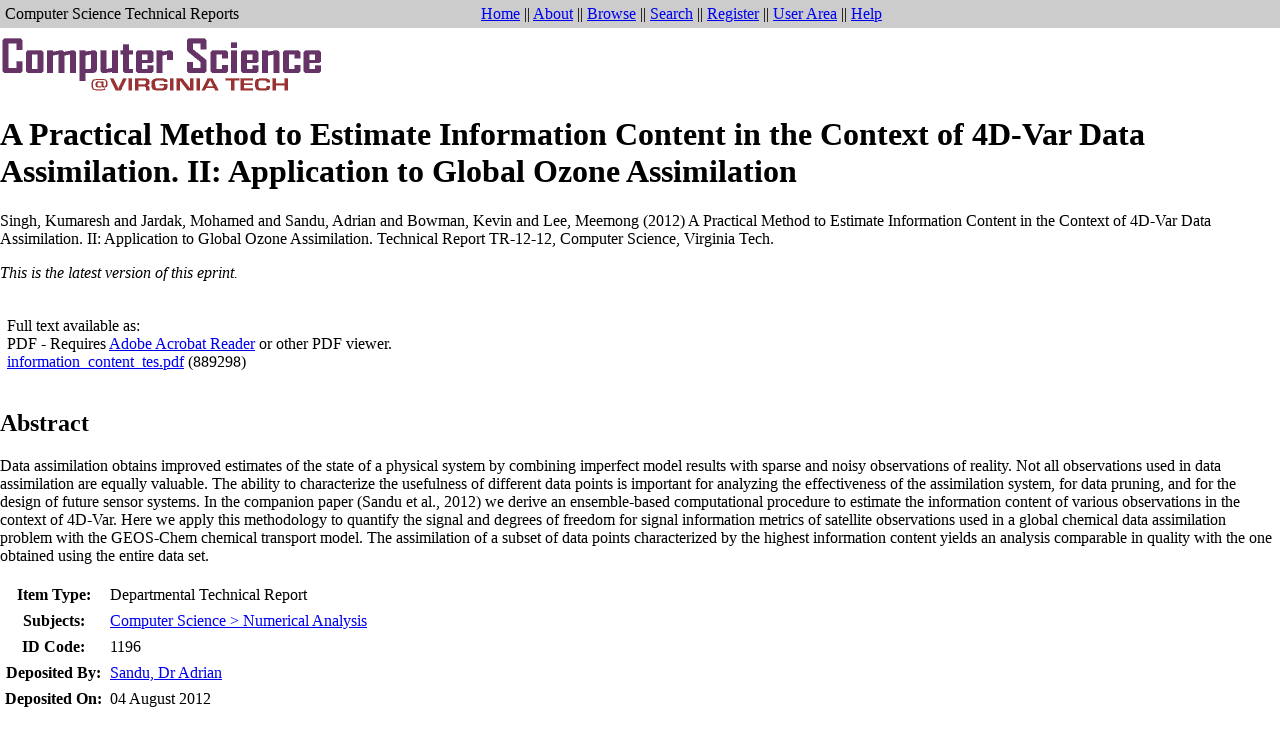

--- FILE ---
content_type: text/html; charset=utf-8
request_url: https://eprints.cs.vt.edu/archive/00001196/
body_size: 7989
content:
<!DOCTYPE html PUBLIC "-//W3C//DTD XHTML 1.0 Transitional//EN"
"http://www.w3.org/TR/xhtml1/DTD/xhtml1-transitional.dtd">
<html>
  <head>
    <title>Computer Science Technical Reports - A Practical Method to Estimate Information Content in the Context of 4D-Var Data Assimilation. II: Application to Global Ozone Assimilation</title>
    <link rel="stylesheet" type="text/css" href="http://eprints.cs.vt.edu/eprints.css" title="screen stylesheet" media="screen" />
    <link rel="Top" href="http://eprints.cs.vt.edu/" />
    <link rel="Search" href="http://eprints.cs.vt.edu/perl/search" />
    <link rel="Help" href="http://eprints.cs.vt.edu/help" />
    <link rel="schema.DC" href="http://purl.org/DC/elements/1.0/" /><meta content="A Practical Method to Estimate Information Content in the Context of 4D-Var Data Assimilation. II: Application to Global Ozone Assimilation" name="DC.title" /><meta content="Singh, Kumaresh" name="DC.creator" /><meta content="Jardak, Mohamed" name="DC.creator" /><meta content="Sandu, Adrian" name="DC.creator" /><meta content="Bowman, Kevin" name="DC.creator" /><meta content="Lee, Meemong " name="DC.creator" /><meta content="Numerical Analysis" name="DC.subject" /><meta content="Data assimilation obtains improved estimates of the state of a physical system by combining imperfect
model results with sparse and noisy observations of reality. Not all observations used in data assimilation
are equally valuable. The ability to characterize the usefulness of different data points is important
for analyzing the effectiveness of the assimilation system, for data pruning, and for the design of future
sensor systems.

In the companion paper (Sandu et al., 2012) we derive an ensemble-based computational procedure
to estimate the information content of various observations in the context of 4D-Var. Here we apply
this methodology to quantify the signal and degrees of freedom for signal information metrics of satellite observations used in a global chemical data assimilation problem with the GEOS-Chem chemical
transport model. The assimilation of a subset of data points characterized by the highest information
content yields an analysis comparable in quality with the one obtained using the entire data set." name="DC.description" /><meta content="2012-03-01" name="DC.date" /><meta content="Departmental Technical Report" name="DC.type" /><meta content="http://eprints.cs.vt.edu/archive/00001196/" name="DC.identifier" /><meta content="pdf http://eprints.cs.vt.edu/archive/00001196/01/information_content_tes.pdf" name="DC.format" />
  </head>
  <body bgcolor="#ffffff" text="#000000" topmargin="0" rightmargin="0" leftmargin="0" marginwidth="0" marginheight="0" id="page_abstract">
    
    <div class="header">
      <table cellpadding="5" border="0" cellspacing="0" width="100%">
        <tr>
          <td bgcolor="#cccccc">
            <div class="archivetitle">Computer Science Technical Reports</div>
          </td>
          <td bgcolor="#cccccc">
            <div class="menu">
              <a class="menulink" href="http://eprints.cs.vt.edu/">Home</a> ||
              <a class="menulink" href="http://eprints.cs.vt.edu/information.html">About</a> ||
              <a class="menulink" href="http://eprints.cs.vt.edu/view/">Browse</a> ||
              <a class="menulink" href="http://eprints.cs.vt.edu/perl/search">Search</a> ||
              <a class="menulink" href="http://eprints.cs.vt.edu/perl/set_password">Register</a> ||
              <a class="menulink" href="http://eprints.cs.vt.edu/perl/users/home">User Area</a> ||
              <a class="menulink" href="http://eprints.cs.vt.edu/help">Help</a>
            </div>
          </td>
        </tr>
      </table>
    </div>
    <div class="main">
      <a href="http://www.cs.vt.edu/"><img src="http://eprints.cs.vt.edu/images/csatvt-header.gif" border="0" alt="CS at VT" /></a>
      <h1 class="pagetitle"><span class="field_title">A Practical Method to Estimate Information Content in the Context of 4D-Var Data Assimilation. II: Application to Global Ozone Assimilation</span></h1>
      <p><span class="citation"><span class="field_authors"><span class="person_name">Singh, Kumaresh</span> and <span class="person_name">Jardak, Mohamed</span> and <span class="person_name">Sandu, Adrian</span> and <span class="person_name">Bowman, Kevin</span> and <span class="person_name">Lee, Meemong </span></span> (<span class="field_year">2012</span>) <span class="field_title">A Practical Method to Estimate Information Content in the Context of 4D-Var Data Assimilation. II: Application to Global Ozone Assimilation</span>. Technical Report <span class="field_reportno">TR-12-12</span>, <span class="field_department">Computer Science</span>, <span class="field_institution">Virginia Tech</span>.</span></p><p><em>This is the latest version of this eprint.</em></p><table border="0"><tr><td></td><td><p>Full text available as:<br /><span class="documentcitation"><span class="field_format">PDF</span></span> - Requires <a href="http://www.adobe.com/products/acrobat/">Adobe Acrobat Reader</a> or other PDF viewer.<br /><a href="http://eprints.cs.vt.edu/archive/00001196/01/information_content_tes.pdf">information_content_tes.pdf</a> (889298)</p></td></tr></table><h2>Abstract</h2><p>Data assimilation obtains improved estimates of the state of a physical system by combining imperfect
model results with sparse and noisy observations of reality. Not all observations used in data assimilation
are equally valuable. The ability to characterize the usefulness of different data points is important
for analyzing the effectiveness of the assimilation system, for data pruning, and for the design of future
sensor systems.

In the companion paper (Sandu et al., 2012) we derive an ensemble-based computational procedure
to estimate the information content of various observations in the context of 4D-Var. Here we apply
this methodology to quantify the signal and degrees of freedom for signal information metrics of satellite observations used in a global chemical data assimilation problem with the GEOS-Chem chemical
transport model. The assimilation of a subset of data points characterized by the highest information
content yields an analysis comparable in quality with the one obtained using the entire data set.</p><table cellpadding="3" border="0"><tr><th>Item Type:</th><td>Departmental Technical Report</td></tr><tr><th>Subjects:</th><td><a href="http://eprints.cs.vt.edu/view/subjects/comp-numa.html"><span class="subject"><span class="field_name">Computer Science</span></span> &gt; <span class="subject"><span class="field_name">Numerical Analysis</span></span></a></td></tr><tr><th>ID Code:</th><td>1196</td></tr><tr><th>Deposited By:</th><td><a href="http://eprints.cs.vt.edu/perl/user?userid=79"><span class="field_name"><span class="person_name">Sandu, Dr Adrian</span></span></a></td></tr><tr><th>Deposited On:</th><td>04 August 2012</td></tr></table><h3>Available Versions of this Item</h3><ul><li><a href="http://eprints.cs.vt.edu/archive/00001173/"><span class="citation"><span class="field_title">Content in the Context of 4D-Var Data Assimilation. II: Application to Global Ozone Assimilation</span> (deposited <span class="field_datestamp">07 December 2011</span>)</span></a><ul><li><span class="citation"><span class="field_title">A Practical Method to Estimate Information Content in the Context of 4D-Var Data Assimilation. II: Application to Global Ozone Assimilation</span> (deposited <span class="field_datestamp">04 August 2012</span>)</span> <strong>[Currently Displayed]</strong></li></ul></li></ul>
    </div>
    <div class="footer">
      <br />
      <table cellpadding="5" border="0" cellspacing="0" width="100%">
        <tr>
          <td bgcolor="#cccccc">
            Site Administrator: <a href="mailto:eprints@cs.vt.edu">eprints@cs.vt.edu</a>
          </td>
        </tr>
      </table>
    </div>
  </body>
</html>